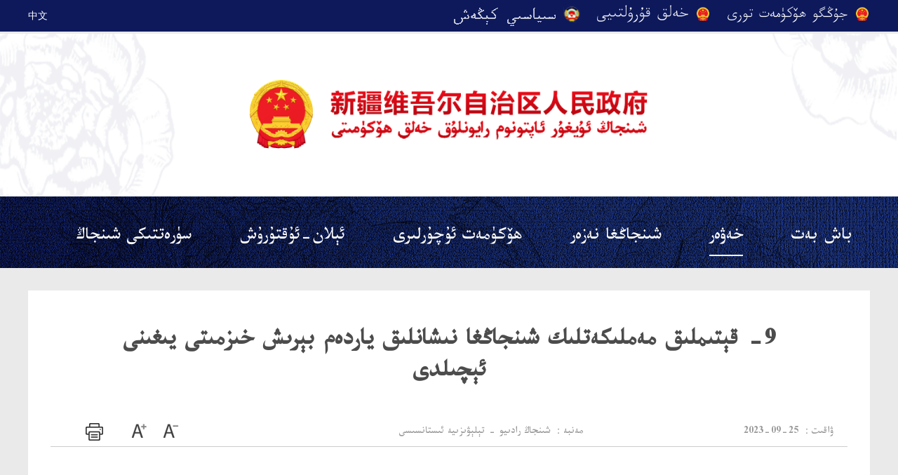

--- FILE ---
content_type: text/html
request_url: http://uygur.xinjiang.gov.cn/xj_ww/spxw/202309/4d0c2e84d7534a4f93520c909829995e.shtml
body_size: 2661
content:
<!DOCTYPE html>
<html xmlns="http://www.w3.org/1999/xhtml">

<head>
<meta http-equiv="Content-Type" content="text/html;charset=utf-8">
<meta name="ContentSource" content="شىنجاڭ رادىيو - تېلېۋىزىيە ئىستانسىسى">

<meta name="SiteName" content="新疆维吾尔自治区人民政府网（维吾尔文）"/>
<meta name="SiteDomain" content=""/>
<meta name="SiteIDCode" content=""/>
<meta name="ColumnName" content="视频新闻" />
<meta name="ColumnDescription" content="视频新闻"/>
<meta name="ColumnKeywords" content="视频新闻"/>
<meta name="ColumnType" content="视频新闻"/>
<meta name="ArticleTitle" content="9- قېتىملىق مەملىكەتلىك شىنجاڭغا نىشانلىق ياردەم بېرىش خىزمىتى يىغىنى ئېچىلدى"/>
<meta name="PubDate" content="2023-09-26 19:22:32"/>

<meta name="others" content="页面生成时间 2023-09-26 19:22:32" />
<meta name="template,templategroup,version" content="2c203d89fc8c4e6c97a1136b169d2a00,default,1.6" />
<title>9- قېتىملىق مەملىكەتلىك شىنجاڭغا نىشانلىق ياردەم بېرىش خىزمىتى يىغىنى ئېچىلدى_شىنجاڭ ئۇيغۇر ئاپتونوم رايونلۇق خەلق ھۆكۈمىتى</title>
<meta name="website" websiteId="48fcdeb0c4cf47909282b2e6d9393d26" websiteCode="xj_ww" websiteName="新疆维吾尔自治区人民政府网（维吾尔文）">
<meta name="column" channelId="e95bd93bfc2140b39fafd64481c46926" channelCode="spxw" channelName="视频新闻" parentCode= 'xwym'>
<meta name="manuscript" manuscriptId="4d0c2e84d7534a4f93520c909829995e">
<script id="headjs" src="/xj_ww/xhtml/js/head.js" type="text/javascript" charset="utf-8"></script>

</head>

<body>
<!--共同页眉--start-->
<header>
    <div class="head_top">
        <div class="head_tbox">
            <div class="head_left fl">
                <a href="http://www.xinjiang.gov.cn" target="_blank" class="wryh">中文</a>
            </div>
            <div class="head_right fr">
                <ul>
                    <li>
                        <a href="http://www.xjzx.gov.cn" target="_blank">
                            <img src="/xj_ww/xhtml/images/public/head_zx.png" alt="" style="opacity:0.75;margin-right: -25px;">
                            <img src="/xj_ww/xhtml/images/public/u_icon1.png" alt="" srcset="" style="margin-top: -8px;">
                        </a>
                    </li>
                    <li>
                        <a href="http://www.xjpcsc.gov.cn" target="_blank">
                           <img src="/xj_ww/xhtml/images/public/head_rd.png" alt="">
                            <img width="22" src="/xj_ww/xhtml/images/gh2025.png" alt="" srcset="">
                        </a>
                    </li>
                    <li>         
                        <a href="http://www.gov.cn" target="_blank">
                            <img src="/xj_ww/xhtml/images/public/head_zgzfw.png" alt="">
                         <img width="22" src="/xj_ww/xhtml/images/gh2025.png" alt="" srcset="">
                    </a>

                    </li>
                </ul>
            </div>
         </div>
    </div>
    <div class="head_logo">
        <img src="/xj_ww/xhtml/images/gh2025.png">
        <a href="">
          <img src="/xj_ww/xhtml/images/gh2025_title.png" alt="">
        </a>
    </div>
</header>
<nav>
    <ul class="nav_ul clearfix">
        <li class="on">
            <a href="/xj_ww/index.shtml" target="_self" class="sy">باش بەت</a>
        </li>
        <li>
            <a href="/xj_ww/xwym/jump.shtml" target="_self" class='xwym'>خەۋەر</a>
        </li>
            <li>
            <a href="/xj_ww/ljxj/jump.shtml" target="_self" class='ljxj'>شىنجاڭغا نەزەر</a>
        </li>
        <li>
            <a href="/xj_ww/zfxx/jump.shtml" target="_self" class='zfxx'>ھۆكۈمەت ئۇچۇرلىرى</a>
        </li>
        <li>
            <a href="/xj_ww/tzgg/common_listlive1.shtml" target="_self" class='tzgg'>ئېلان-ئۇقتۇرۇش</a>
        </li>

        <li>
            <a href="/xj_ww/xjtp/jump.shtml" target="_self" class='xjtp'>سۈرەتتىكى شىنجاڭ</a>
        </li>
    </ul>
</nav>
<!--共同页眉--end-->
<div class="list_container theme-ct">
	<div class="detail">
		<h1>9- قېتىملىق مەملىكەتلىك شىنجاڭغا نىشانلىق ياردەم بېرىش خىزمىتى يىغىنى ئېچىلدى</h1>
		<div class="inform">
			<div>
				<font>2023-09-25</font> 
				：ۋاقىت
			</div>
			<div class="font_rtl">مەنبە： شىنجاڭ رادىيو - تېلېۋىزىيە ئىستانسىسى
			
			</div>
              <div class="fontsize dyyc">
                  <span><img src="/xj_ww/xhtml/images/icon/jd.png" alt=""></span>
                <span><img src="/xj_ww/xhtml/images/icon/jx.png" alt=""></span>
              </div>
			<div class="removedis dyyc"><span class="dywb"></span></div>
		</div>
		<div id="NewsContent">
			<p><p style="text-align: center;"><video controls="controls" loop="loop" width="480" height="400" src="/xj_ww/spxw/202309/4d0c2e84d7534a4f93520c909829995e/files/第九次援疆工作会议9.21.mp4" autoplay="autoplay"><object classid="clsid:6bf52a52-394a-11d3-b153-00c04f79faa6" width="480" height="400">
<param name="url" value="/xj_ww/spxw/202309/4d0c2e84d7534a4f93520c909829995e/files/第九次援疆工作会议9.21.mp4">
<param name="autostart" value="true">
<param name="uimode" value="full"><embed type="application/x-mplayer2" src="/xj_ww/spxw/202309/4d0c2e84d7534a4f93520c909829995e/files/第九次援疆工作会议9.21.mp4" width="480" height="400" autostart="true" uimode="full" pluginspage="http://microsoft.com/windows/mediaplayer/en/download/"></embed></object></video><br>
</p></p>
		</div>
	</div>
</div>

<!--共同页脚--start-->
<footer>
    <div class="footer">
        <div class="footer_left">
            <!-- <a href="">
                <img src="/xj_ww/xhtml/images/public/wzzc.png" alt="">
            </a>-->
            <p>ھۆكۈمەت تور بېكىتى پەرقلەندۈرۈش نومۇرى: 6500000034</p>
              <p>ج خ ئورگىنىدا تىزىملىنىش نومۇرى: 65010202000778<img class="ga_icon" src="/xj_ww/xhtml/images/ga.png" /></p>	
        </div>
        <div class="footer_right" style="margin-top: 19px;">
            <a href="javascript:void(0);">
                <img src="/xj_ww/xhtml/images/public/dzjg.png" alt="" srcset="" width="45">
            </a>
          	      <img src="/xj_ww/xhtml/images/public/ipv6.png" alt="" srcset=""     width="80">
         	<a href="https://zfwzgl.www.gov.cn/exposure/jiucuo.html?site_code=6500000034&url=https://www.xinjiang.gov.cn">
              	<img src="/xj_ww/xhtml/images/zhaocuo.png" style="height: 47px;" />
          	</a>
        </div>
        <div class="footer_mid">
          
          <p><span> شىنجاڭ ئۇيغۇر ئاپتونوم رايونلۇق خەلق ھۆكۈمىتى </span>بەنگۇڭتىڭى باشقۇرىدۇ</p>
            <p><a target="_blank" href="https://beian.miit.gov.cn/" style="color:#fff">ICP تىزىملىنىش نومۇرى: ش ICP ت 05001680-نومۇرلۇق  </a></p>
        </div>

    </div>、
  	<div class="footer_mobile">
      	<div class="footer_mid">
          
          <p><span> شىنجاڭ ئۇيغۇر ئاپتونوم رايونلۇق خەلق ھۆكۈمىتى </span>بەنگۇڭتىڭى باشقۇرىدۇ</p>
            <p><a target="_blank" href="https://beian.miit.gov.cn/" style="color:#fff">ICP تىزىملىنىش نومۇرى: ش ICP ت 05001680-نومۇرلۇق  </a></p>
        </div>
        <div class="footer_left">
            <!-- <a href="">
                <img src="/xj_ww/xhtml/images/public/wzzc.png" alt="">
            </a>-->
            <p>ھۆكۈمەت تور بېكىتى پەرقلەندۈرۈش نومۇرى: 6500000034</p>
              <p>ج خ ئورگىنىدا تىزىملىنىش نومۇرى: 65010202000778<img class="ga_icon" src="/xj_ww/xhtml/images/ga.png" /></p>	
        </div>
        <div class="footer_right" style="margin-top: 19px;">
            <a href="javascript:void(0);">
                <img src="/xj_ww/xhtml/images/public/dzjg.png" alt="" srcset="" width="45">
            </a>
          	      <img src="/xj_ww/xhtml/images/public/ipv6.png" alt="" srcset=""     width="80">
         	<a href="https://zfwzgl.www.gov.cn/exposure/jiucuo.html?site_code=6500000034&url=https://www.xinjiang.gov.cn">
              	<img src="/xj_ww/xhtml/images/zhaocuo.png" style="height: 47px;" />
          	</a>
        </div>
    </div>
</footer>
<!--云分析-->
<!-- PHPStat Start -->
<script language="JavaScript">var _trackDataType = 'web';var _trackData = _trackData || [];</script>
<script type="text/javascript" charset="utf-8" id="phpstat_js_id_10000001" src="//www.xinjiang.gov.cn/phpstat/count/10000001/10000001.js"></script><noscript>
<img src="//www.xinjiang.gov.cn/phpstat/count/10000001/10000001.php" alt="PHPStat Analytics"/></noscript>
<!--/PHPStat End -->
<!--共同页脚--end-->

<script src="/xj_ww/xhtml/js/listcont.js" type="text/javascript" charset="utf-8"></script>
<script src="/xj_ww/xhtml/js/jquery.jqprint-0.3.js" type="text/javascript" charset="utf-8"></script>
</body>

</html>

--- FILE ---
content_type: text/css
request_url: http://uygur.xinjiang.gov.cn/xj_ww/xhtml/css/reset.css
body_size: 1282
content:
html{font-family: sans-serif;-webkit-text-size-adjust: 100%;-ms-text-size-adjust: 100%;font-size:10px;-webkit-tap-highlight-color:rgba(0,0, 0, 0);}
article,aside,details,figcaption,figure,footer,header,hgroup,main,menu,nav,section,summary{display: block;}
button,input,optgroup,select,textarea{margin: 0;font: inherit;color: inherit;}
button{overflow: visible;}
button,select {text-transform: none;}
button,html input[type="button"],input[type="reset"],input[type="submit"]{-webkit-appearance: button;cursor: pointer;}
button[disabled],html input[disabled]{cursor: default;}
button::-moz-focus-inner,input::-moz-focus-inner{padding: 0;border: 0;}
input{line-height: normal;}
input[type="checkbox"],input[type="radio"]{-webkit-box-sizing: border-box;-moz-box-sizing: border-box;box-sizing: border-box;}
input[type="number"]::-webkit-inner-spin-button,input[type="number"]::-webkit-outer-spin-button {height: auto;}
input[type="search"]{-webkit-box-sizing: content-box;-moz-box-sizing: content-box;box-sizing: content-box;-webkit-appearance: textfield;}
input[type="search"]::-webkit-search-cancel-button,input[type="search"]::-webkit-search-decoration {-webkit-appearance: none;}
fieldset{padding: .35em .625em .75em;margin: 0 2px;border: 1px solid #c0c0c0;}
textarea{overflow: auto;}
optgroup{font-weight: bold;}
input,button,select,textarea {font-family: inherit;font-size: inherit;line-height: inherit;}

@media print{
	
*,*:before,*:after{color:#000!important;text-shadow:none!important;background:transparent!important;-webkit-box-shadow:none!important;box-shadow:none!important;}
a,a:visited{text-decoration:underline;}
a[href]:after{content:"("attr(href)")";}
abbr[title]:after{content:"("attr(title)")";}
a[href^="#"]:after,a[href^="javascript:"]:after{content:"";}
pre,blockquote{border:1pxsolid#999;page-break-inside:avoid;}
thead{display:table-header-group;}
tr,img{page-break-inside:avoid;}
img{max-width:100%!important;}
p,h2,h3{orphans:3;widows:3;}
h2,h3{page-break-after:avoid;}

}

html,body,div,span,applet,object,iframe,h1,h2,h3,h4,h5,h6,p,blockquote,pre,a,abbr,acronym,address,big,cite,code,del,dfn,em,img,ins,kbd,q,s,samp,small,strike,strong,sub,sup,tt,var,b,u,i,center,dl,dt,dd,ol,ul,li,fieldset,form,label,legend,caption,article,aside,canvas,details,embed,figure,figcaption,footer,header,hgroup,menu,nav,output,ruby,section,summary,time,mark,audio,video{margin:0;padding:0;border:0;/* max-width: 100%; */}
* {-webkit-box-sizing: border-box;-moz-box-sizing: border-box;box-sizing: border-box;}
*:before,*:after{-webkit-box-sizing: border-box;-moz-box-sizing: border-box;box-sizing: border-box;}
*{transition:background .5s;-webkit-transition:background .5s;}
a{background-color: transparent;text-decoration: none;cursor: pointer;outline: 0;}
table{border-spacing: 0;border-collapse: collapse;}
img,table{max-width: 100%;}
img,input{vertical-align: middle;}
li{list-style: none;}
hr{border: none;}
.clearfix:before,.clearfix:after,.container:before,.container:after,.container-fluid:before,.container-fluid:after,.row:before,.row:after {display: table;content: " ";}
.clearfix,.clearfix:after,.container:after,.container-fluid:after,.row:after{clear: both;}
.clearfix,.container,.container-fluid,.row{*zoom:1;}



--- FILE ---
content_type: text/css
request_url: http://uygur.xinjiang.gov.cn/xj_ww/xhtml/css/common.css
body_size: 4338
content:
@charset "utf-8";

@font-face {
    font-family: 'ALKATIP Basma Tom';
    src: url('fonts/alkatip2010.eot'); /* IE9 Compat Modes */
    src: url('fonts/alkatip2010.eot') format('embedded-opentype');
}

@font-face {
    font-family: 'ALKATIP Basma Tom';
    src: url('fonts/alkatipbasmatom.eot'); /* IE9 Compat Modes */
    src: url('fonts/alkatipbasmatom.eot') format('embedded-opentype'),
        /* IE6-IE8 url('fonts/alkatipbasmatom.woff2') format('woff2'), */
        /* Super Modern Browsers url('fonts/alkatipbasmatom.woff') format('woff'), */
        /* Pretty Modern Browsers */ url('fonts/alkatipbasmatom.ttf') format('truetype'),
        /* Safari, Android, iOS */ url('fonts/alkatipbasmatom.svg#alkatip basma tom') format('svg'); /* Legacy iOS */
    font-weight: normal;
    font-style: normal;
}
body {
    padding: 0;
    margin: 0;
    font: bold 14px/180% "ALKATIP Basma Tom";
    color: #4C4C4C;
    text-align: center;
    text-align: justify;
    font-weight: normal;
    background: #EAEAEA;
}

/*-----------------------------theme主题-----------------------------*/
/* body{font-size:16px;font-family: 微软雅黑, 宋体 , Verdana, Arial;line-height: 1.42857143;color: #333;background-color: #fff;} */

a{
    color: #333;
    direction: rtl;
}
a:hover,a:focus{color: red;}
.cor1,a.cor1{color: white;}
.cor2,a.cor2{color: ;}
.cor3,a.cor3{color: ;}
.cor4,a.cor4{color: ;}
.bg1{background: white;}
.bg2{background: ;}
.bg3{background: ;}
.theme-lm>*{font-size: 20px;padding: 0 10px;float: left;line-height: 45px;height: 45px;color: #3560a0;}
.theme-lm>*.active{color: #be5556;border-bottom: 2px solid #be5556;}
.theme-lm img{float: left;margin-top: 7px;}
.theme-more a{line-height: 45px;color: #C9C9C9;float: right;font-size: 14px;}
.theme-list li{padding-left: 15px;background: url(../images/icon/icon2.jpg) no-repeat 0 center;line-height: 35px;}
.theme-ct{margin-bottom:30px;background: white;padding: 0 20px 20px;}
.theme-dqwz{background: url(../images/icon/dqwz.jpg) no-repeat 0 center;padding: 14px 0 14px 25px;border-bottom: 1px solid #CCCCCC;margin-bottom: 20px;font-size: 16px;}

.fl{
    float: left;
}
.fr{
    float: right;
}
body .wryh{
    font-family: 微软雅黑, 宋体 , Verdana, Arial;
    line-height: 1.42857143;
}
/*-----------------------------header页眉-----------------------------*/
.version{font-size:18px;background: #f9f9f9;line-height: 50px;text-align: center;}
.version a{color: #d80909;text-decoration:underline;}
.logorotate img{-webkit-animation: change 6s linear infinite;}
@-webkit-keyframes change {0%{-webkit-transform:rotate(0deg);} 50%{-webkit-transform:rotate(-180deg);} 100%{-webkit-transform:rotate(-360deg);}}


header{
    width: 100%;
}
.head_top{
    width: 100%;
    height:45px;
    background: #0D195B;
   
}
.head_top .head_tbox{
    width: 1500px;
    margin: 0 auto;
    height: 100%;
}
.head_tbox a{
    direction:rtl;
    color: #FFFFFF;
    line-height: 45px;
}
.head_left a{
    margin-right:27px;
}
.head_right li{
    float: left;
    margin-left:19px; 
}
.head_right img{
    margin-left:5px;
    max-width: fit-content;
}
.head_logo{
    width: 100%;
    background: url(../images/public/header_bg.png)no-repeat;
    height: 232px;
    line-height:232px;
    text-align: center;
    overflow: hidden;
    background-size:100% 100%;
}
.head_logo > img {
    max-width: 110px;
    vertical-align:middle;
}
.head_logo a{
    /* display: block; */
    margin-top:50px;
}

.head_logo a img {
    height: 113px;
}
nav{
    background: url(../images/index/index_bg01.png)no-repeat;
    height: 102px;
    overflow: hidden;
    background-size:100% ;
}
.nav_ul{
    width: 1440px;
    margin: 0 auto;
    margin-top:46px;
    clear: both;
    padding: 0 25px;
}
.nav_ul li{
    float: right;
    margin-left: 117px;
    position: relative;
}
.nav_ul li:last-child{
    margin-left: 0;
}
.nav_ul li a{
    color: #FFFFFF;
    font-weight:400;
    font-size:24px;
}
.nav_ul li.on::after{
    content: "";
    width: 100%;
    height:2px;
    background:rgba(255,255,255,1);
    position: absolute;
    left: 0;
    bottom: -12px;
}
/*-----------------------------footer页脚-----------------------------*/
footer{
    width: 100%;
    height: 226px;
    background: url(../images/public/footer_bg.png) no-repeat;
    overflow: hidden;
    background-size:100% 100%;
}
.footer{
    width: 1440px;
    margin: 0 auto;
    padding: 0 118px;
    margin-top:38px;
}

.footer_left{
    float: left;
    margin-top: 20px;
    /* display: none; */
}
.footer_mid,
.footer_right{
    float: right;
}
.footer_mid{
    margin-top:20px;
    float: left;
}
.footer_left p{
    color: #fff;
    line-height: 28px;
    direction: rtl;
}
.footer_left p .ga_icon{
    margin-left:10px;
    float:right;
    margin-top: 7px;
}

.footer_mid p{
    text-align: right;
    color: #fff;
    direction: rtl;
    min-width: 510px;
    margin-right:25px;
    line-height: 28px;
  
}
.footer_mid .plast{
    margin-top:25px ;
}
/*-----------------------------list列表-----------------------------*/
.list_container{
    width: 1440px;
    margin: 0 auto;
    margin-top:32px ;
    margin-bottom:43px;
    padding: 32px;
  
}
.list-fl {
    width: 78%;
    float: left;
    height: auto;
    padding-right: 38px;
    border-right:1px solid #E1E1E1 ;
    min-height: 1060px;
}

.list-fl>p {
    font-size: 20px;
    font-weight: bold;
    color: #fff;
    text-align: center;
    background-color: #3871a6;
    margin-bottom: 20px;
    line-height: 40px;
}
 .lmp{
    direction: rtl;
    text-align: right;
    font-size:24px;
    /* font-family:Myriad Arabic; */
    font-weight:bold;
    margin: 40px 0;
}
.list-lm li {
  
    font-size: 20px;
    text-align: center;
    position: relative;
    direction: rtl;
    margin: 20px 0;
}

.list-lm li:before {
    content: " ";
    width: 8px;
    height: 13px;
    position: absolute;
    transform: rotate(180deg);
    transition: transform .3s;
}

.list-lm li:hover:before,
.list-lm li.active:before {
    transform: rotate(270deg);
}

.list-lm li a {
    display: block;
    /* white-space: nowrap;
    overflow: hidden;
    text-overflow: ellipsis; */
    position: relative;
    z-index: 2;
    padding: 0 25px 0 20px;
    line-height: 36px;
}

.list-lm li.active a,
.list-lm li:hover a {
    font-weight: bold;
    color: #3871a6;
}
.list-fr {
    width: 20%;
    float: right;
    padding:20px;
    background: #eaeaea;
    min-height: 322px;
}

.list-fr>p {
    width: 216px;
    height: 54px;
    margin: 0 auto;
    background: url(../images/index/index_icon05.png)no-repeat;
    color: #fff;
    text-align: center;
    line-height: 54px;
    direction: rtl;
}

.list-fr>p span {
    font-size: 20px;
    font-weight: bold;
    color: #fff;
    text-align: center;
    background-color: #3871a6;
    line-height: 40px;
    float: left;
    padding: 0 50px;
}
.img_list li{
    float: right;
    width: 316px;
    text-align: right;
    margin:20px 0;
    margin-left:20px;
    min-height: 230px;
}
.img_list li a {
    display: block;
}
.img_list li a img{
    width: 100%;
    height: 178px;
    transition: all 0.6s linear;
}
.img_list li a span{
    display: block;
    width: 100%;
    overflow: hidden;
    text-overflow: ellipsis;
    white-space: nowrap;
    text-align: right;
    direction: rtl;
    font-size:24px;
    margin-top:20px;
    line-height: 42px;
    text-align: center;
}
.img_list li:hover img{
    transform: scale(1.1);
}
.list li {
    line-height: 35px;
    font-size: 16px;
    direction: rtl;
    /* text-align: right; */
    padding-bottom:30px;
    border-bottom:1px dotted #ACACAC;
    overflow: hidden;
    margin-bottom:40px ;
}
.list li a{
    display: inline-block;
    /* width: 86%;
    overflow: hidden;
    text-overflow: ellipsis;
    white-space: nowrap; */
    direction: rtl;
    /* unicode-bidi:bidi-override; */
    padding-right:30px;
    transition: all .5s;
    color: #000000;
    font-size: 24px;
    position: relative;
}
.list li a::before{
        content: '';
        width:4px;
        height:18px;
        position: absolute;
        background: #000000;
        right: 0;
        top: 10px;
}
.list li p{
    direction: rtl;
    /* unicode-bidi:bidi-override; */
    line-height:30px;
    width: 86%;
    display: none;
}
.list li a:hover {
    transform: translateX(-1em);
}

 .list li span {
    font-family:Microsoft YaHei;
    float: left;
    font-size: 16px;
    position: relative;
    font-weight:400;
    color:rgba(0,0,0,1);
    line-height:30px;
}
.img_list{
    overflow: hidden;
}
/*
.list hr {
    border-bottom: dashed 1px #cccccc;
} */

.newicon {
    background: url(../images/icon/iconnew.jpg) no-repeat 0 center !important;
    padding-left: 35px !important;
}

/*分页*/
#page-div{margin:0 auto;text-align: center;margin-top: 20px;}
.pagination-first,.pagination-last{margin: 10px 0;}
.pagination-index,.pagination-num{border: 1px solid #3871a6;margin: 0 3px;padding:0 15px;display: inline-block;border-radius: 3px;color: #3871a6;direction: inherit;}
.pagination-num.active,.pagination-index:hover,.pagination-num:hover{background: #3871a6;color: white;}
.pagination-last span{margin: 0 5px;}
.pagination-last input{height: 18px;width: 30px;text-align: center;}
@media (max-width:768px) {.pagination-last small{display: none;}.pagination-index,.pagination-num{padding:0 4px;}}

/*-----------------------------detail详情-----------------------------*/
.detail{background: #FFFFFF;padding-bottom: 20px;}
.detail>h1{font-size: 32px;text-align: center;padding: 0 50px 20px;margin:20px 0 ;line-height: 45px;direction: rtl;}
.detail div>font{
    font-size:14px;
    font-family:ALKATIP Basma Tom;
    /* color: #A7A7A7; */
}
.font_rtl{
    direction: rtl;
    position: absolute;
    left: 42%;
}

.inform{border-bottom: 1px solid #CCCCCC;border-left: none;border-right: none;line-height: 40px;color: #999;position: relative;overflow: hidden;}
.dyyc{
    position: absolute;
}
.inform>div{display: inline-block;margin: 0 20px;float: right;}
/* .inform .fontsize img,.inform .fontsize span{margin: 0 5px;cursor: pointer;} */
.inform .fontsize{
/* right: 0; */
left: 100px;
margin: 0;
}
.inform .fontsize span{
    cursor: pointer;
    margin-left:15px;
}
.inform .removedis{
    left: 50px;
    margin: 0;
    top: 7px;
}
.inform .dywb{
    display: inline-block;
    width: 25px;
    height: 25px;
    cursor: pointer;background: url(../images/icon/dayin.png) no-repeat 0 center;

}
.inform .bdsharebuttonbox{display: inline-block;vertical-align: middle;}
#NewsContent{padding: 20px;direction: rtl;text-indent: 20px;}
#NewsContent p{
    line-height: 35px;
}
#NewsContent p{
    font-family:"ALKATIP Basma Tom"!important;
}
#NewsContent p span,#NewsContent p font,#NewsContent p strong{
    font-family:"ALKATIP Basma Tom"!important; 
}
#NewsContent div,
#NewsContent div span,#NewsContent center{
    font-family:"ALKATIP Basma Tom"!important;
    line-height: initial;
    height: auto !important;
}
#NewsContent center{
    text-align:center !important;
}
#NewsContent img{
    margin: 15px auto !important;
}
.zrbj{display: block;margin: 10px 0;text-align: right;}
#div-div{text-align: center;font-size: 12px;color: #999;clear: both;padding-bottom: 20px;}
#div-div>table{display:inline-block;}
.xgxw p{border-bottom: 1px solid #CCCCCC;font-size: 20px;line-height: 50px;margin-bottom: 10px;}
.xgxw p i{width: 5px;height: 20px;background: #3871a6;display: inline-block;margin-right: 15px;vertical-align: -3px;}
.xgxw ul{padding-bottom: 20px;margin: 0 -20px;}
.xgxw li{float: left;width: 50%;padding: 0 20px 0 35px;background: url(../images/icon/dian2.jpg) no-repeat 20px center;line-height: 35px;white-space: nowrap;overflow:hidden;text-overflow:ellipsis;font-size: 16px;}
.xgxw li span{float: right;color: #999;margin-left: 20px;}
.click-top{position: fixed;bottom: 50px;right: 20px;z-index: 1000;cursor: pointer;width: 30px;display: none;}
@media print{.dyyc{display: none !important;}.detail{padding-top: 20px;}}

/*-----------------------------添加类名（辅助）-----------------------------*/
{white-space: nowrap;overflow:hidden;text-overflow:ellipsis;}

/*-----------------------------********-----------------------------*/

/*-----------------------------响应式-----------------------------*/
.container,.container-fluid{margin-right: auto;margin-left: auto;}
@media (min-width: 768px) {
.container {width: 100%;}

}
@media (min-width: 992px) {
.container {width: 100%;}

}
@media (min-width: 1220px) {
.container {width: 1200px;}
.theme-ct{min-height: 600px;}

}
@media (min-width: 1520px) {
.container {width: 1500px;}

}

@media (max-width: 1220px) {
.theme-ct{padding-left: 10px;padding-right: 10px;}
.theme-dqwz{background-position-y: 20px;}
/* list */
.list-fl{display: none;}
.list-fr{width: 100%;}

/* dtail */
#NewsContent{padding-left: initial;padding-right: initial;}
#NewsContent video{
    max-width: 100%;
}
/* #NewsContent img{height: initial !important;} */
.detail>h1{font-size: 20px;padding:0 0 20px 0;}
.inform{line-height: 25px;padding: 10px 0;}
.xgxw li{float: initial;width: initial;}
.inform .removedis,.click-top,#div-div{display: none;}

}
@media (max-width: 992px) {
	
}
@media (max-width: 768px) {

}
@media screen and (min-width: 1500px) and (max-width: 1660px) {
    .footer{
        width: 1300px;
        margin-left: 14%;
    }
}
/* 自适应 */
@media screen and (min-width: 1200px) and (max-width: 1500px) {
    .head_top .head_tbox,
    .list_container,
    .nav_ul,
    .footer{
        width: 1200px;
    }
    .list-fr>p{
        width: 100%;
        background-size:100%;
    }
    .img_list li{
        width: 47%;
    }
    .nav_ul li{
        margin-left: 6%;
    }
    .footer{
        padding: 0;
        padding-left: 60px;
    }
    footer{
        background-size: 100% 100%;
    }
    .head_logo{
        background-size: 100% 100%;
    }
}
@media (max-width: 1200px) and (min-width: 992px) {
    .nav_ul,
    .head_top .head_tbox{
        width: 100%;
        padding: 0 25px;
    }
    .nav_ul li{
        width: 33%;
        margin: 20px 0;
        text-align: center;
    }
    nav{
        height: auto;
    }
    .nav_ul{
        margin-top:0 ;
    }
    .list_container{
        width: 100%;
    }

    .footer{
        width: 100%;
        padding: 25px;
        height: 100%;
        position: relative;
    }
    .list-fl{
        display: block;
        width: 68%;
    }
    .list-fr{
        width: 30%;
    }
    .img_list li{
        width: 46%;
    }
    .footer_right{
        position: absolute;
        right: 195px;
        bottom: 58px;
    }
    footer{
        background-size: 100% 100%;
    }
    .head_logo{
        background-size: 100% 100%;
    }
}
@media screen and (max-width: 991px) and (min-width: 768px){
    .nav_ul,
    .head_top .head_tbox{
        width: 100%;
        padding: 0 15px;
    }
    .nav_ul li{
        width: 33%;
        margin: 20px 0;
        text-align: center;
    }
    nav{
        height: auto;
    }
    .nav_ul{
        margin-top:0 ;
    }
    .list_container{
        width: 100%;
    }
    .list-fl{
        display: block;
        width: 100%;
    }
    .footer{
        width: 100%;
        padding: 15px;
    }
    
    .footer_mid p{
        min-width: auto;
    }
    .img_list li{
        width: 47%;
    }

}

.footer_mobile{
    display:none;
}
@media screen and (max-width: 767px) and (min-width: 320px){
    .head_logo a img {
    height: auto;
}
    .head_top .head_tbox{
        width: 100%;
        padding: 0 15px;
    }
    .head_right{
        display: none;
    }
    .head_logo{
        height: 180px;
        line-height:180px;
        padding: 0 10px;
        width:100% !important;
        margin:0 auto;
        position:relative;
        background-size:cover;
    }
    .head_logo > img {
        max-width:66px;
    }
    .head_logo a img {
        max-width:70%;
    }

/*     .head_logo a img:nth-child(1){position:absolute !important;left: 5% !important;width: 13% !important;top: 30% !important;}
    .head_logo a img:nth-child(2){position:absolute !important;left: 20% !important;top: 28% !important;width: 75%;} */


    
    nav{
        height: auto;
        background-position-x: -80px;
        background-size: auto;
    }
    .nav_ul{
        width: 100%;
        padding: 0 10px;
    }
    .nav_ul li{
        width: 50%;
        margin: 0;
        text-align: center;
        margin: 20px 0;
     
    }
    /* .nav_ul li:last-child{
        width: 100%;
    } */
    footer{
        height: auto;
    padding-bottom: 20px;
    background-size: 100% 100%;
    }
    .footer{
        width: 100%;
        padding:0 15px;

    }
    .footer_mid,
    .footer_left,
    .footer_right{
        float: none;
    }
    .footer_mid p{
        min-width: auto;
        width: 100%;
        text-align: center;
    }
    .footer_mid p span{
        display: block;
    }
    .list_container{
        width: 100%;
    }
    .list-fl{
        display: block;
        width: 100%;
        padding-right: 0px;
        border: none;
        min-height: auto;
    }
    .footer_right{
        display: none;
    }
    .img_list li{
        width: 100%;
        margin-left:0;
        float: none;
    }
  
    .inform .fontsize{
        display: none;
    }
    .inform>div{
        /* float: none; */
        text-align: right;
        display: block;
        margin: 0;
    }
    .inform>div.font_rtl{
        float: left;
        position:static;
    }
    #NewsContent div,
    #NewsContent div span,
    #NewsContent p{
            text-align: inherit !important;
        }
        .footer_left p{
            text-align: center;
        }
        .list li p{
            width: 100%;
        }
        #NewsContent img{
            width: 100% !important;
            height: auto !important;
        }

    .footer{
        display:none;
    }
    .footer_mobile{
        display:block;
    }
    .footer_left{
    padding: 0 15px;
        
    }
}

--- FILE ---
content_type: application/javascript
request_url: http://uygur.xinjiang.gov.cn/xj_ww/xhtml/js/common.js
body_size: 2126
content:
//ie6,7,8提示升级
$(function(){
	if(navigator.appName == "Microsoft Internet Explorer" && navigator.appVersion .split(";")[1].replace(/[ ]/g,"")=="MSIE6.0" || navigator.appName == "Microsoft Internet Explorer" && navigator.appVersion .split(";")[1].replace(/[ ]/g,"")=="MSIE7.0" || navigator.appName == "Microsoft Internet Explorer" && navigator.appVersion .split(";")[1].replace(/[ ]/g,"")=="MSIE8.0"){
		$(document.body).prepend('<div class="version">您使用的浏览器版本过低，请<a href="https://browsehappy.com/" target="_blank">升级您的浏览器</a>，提升浏览本网站的用户体验。</div>');
	}
});

//获取系统时间周几
$(function(){
	if(!document.getElementById('riqi')) return;
	function showLeftTime() {
		var now = new Date(),
			year = now.getFullYear(),
			month = now.getMonth() + 1,
			day = now.getDate(),
			myday = now.getDay();
		var weekday = new Array(7);
		weekday[0] = "日";
		weekday[1] = "一";
		weekday[2] = "二";
		weekday[3] = "三";
		weekday[4] = "四";
		weekday[5] = "五";
		weekday[6] = "六";
		document.getElementById('riqi').innerHTML = "" + year + "年" + month + "月" + day + "日&emsp&emsp;" + "星期" + weekday[myday] + '';
	}
	showLeftTime();
	var timeID = setInterval(showLeftTime, 1000); //一秒刷新一次显示时间
});

// 设置为主页   调用======>SetHome(this,window.location)
function SetHome(obj, vrl) {
	try {
		obj.style.behavior = 'url(#default#homepage)';
		obj.setHomePage(vrl);
	} catch(e) {
		if(window.netscape) {
			try {
				netscape.security.PrivilegeManager.enablePrivilege("UniversalXPConnect");
			} catch(e) {
				alert("此操作被浏览器拒绝！\n请在浏览器地址栏输入“about:config”并回车\n然后将 [signed.applets.codebase_principal_support]的值设置为'true',双击即可。");
			}
			var prefs = Components.classes['@mozilla.org/preferences-service;1'].getService(Components.interfaces.nsIPrefBranch);
			prefs.setCharPref('browser.startup.homepage', vrl);
		} else {
			alert("您的浏览器不支持，请按照下面步骤操作：1.打开浏览器设置。2.点击设置网页。3.输入：" + vrl + "点击确定。");
		}
	}
}

// 加入收藏 兼容360和IE6    调用=====>shoucang(document.title,window.location)
function shoucang(sTitle, sURL) {
	try {
		window.external.addFavorite(sURL, sTitle);
	} catch(e) {
		try {
			window.sidebar.addPanel(sTitle, sURL, "");
		} catch(e) {
			alert("加入收藏失败，请使用Ctrl+D进行添加");
		}
	}
}

$(function(){
	//一级页面导航nav添加active
	function func1(arg){
		$(arg).each(function() {
			var lmcode = $('meta[name="column"]').attr('parentCode');
			if(lmcode==""){
				lmcode== $('meta[name="column"]').attr('codeName');
			}
			var lmmc = $(this).children('a').attr("class");
			if(lmcode == lmmc) {
				$(arg).removeClass('on');
				$(this).addClass('on');
			}
		});
	}
	func1('.nav_ul li');
	//非一级页面导航nav添加active,根据当前位置
	function func2(arg,arg1){
		$(arg).each(function() {
			var lmcode = $(arg1).text().replace(/\s+/g,"");
			var lmmc = $(this).text().replace(/\s+/g,"");
			if(lmcode.indexOf(lmmc)!=-1) {
				$(arg).removeClass('active');
				$(this).addClass('active');
			}
		});
	}
	//func2('nav li','.theme-dqwz');
	//侧边同级栏目导航添加active
	function func3(arg){
		$(arg).each(function() {
			var lmcode = $('meta[name="column"]').attr('channelName');
		
			var lmmc = $(this).text().replace(/\s+/g,"");
			if(lmcode==lmmc) {
				$(arg).removeClass('active');
				$(this).addClass('active');
			}
		});
	}
	//func3('.list-lm li');
	
	//最新稿件new标准添加(day=3天就不new了)
	function func4(arg){
		$(arg).each(function(){
			var day=3;
			var rq=$(this).text();
			if(!/[0-2][0-9]:[0-5][0-9]:[0-5][0-9]/.exec(rq)){
				rq=rq.replace(/-/g,'/')+' 00:00:00';
				day++;
			}
			var rpjg=((new Date() / 1000)-(new Date(rq) /1000))/60/60/24;
			if(rpjg<day && rpjg>0){
				$(this).closest('li').addClass('newicon');
			}
		});
	}
	//func4('.list li span');
	
});

//外链离开提示
$(function(){
	for(var i = 0; i < document.links.length; i++) {
		var url = document.links[i].href.toLowerCase();
		if (url.indexOf("http") == -1 && url.indexOf("javascript:") == -1 && url.indexOf("#") == -1 && !document.links[i].onclick) {
			document.links[i].onclick = function () {
				return confirm("您将离开xxx，确定继续吗？")
			};
		}
	}
});

--- FILE ---
content_type: application/javascript
request_url: http://uygur.xinjiang.gov.cn/xj_ww/xhtml/js/head.js
body_size: 537
content:
var headsrc=document.getElementById('headjs').getAttributeNode('src').value.split('js/')[0];
var headstr='\
<meta name="renderer" content="webkit"/>\
<meta name="force-rendering" content="webkit"/>\
<meta http-equiv="X-UA-Compatible" content="IE=edge,chrome=1"/>\
<meta name="viewport" content="width=device-width,initial-scale=1,user-scalable=no">\
<meta name="keywords" content="">\
<meta name="description" content="">\
<link href="'+headsrc+'images/public/favicon.png" rel="shortcut icon" type="image/x-icon">\
<link href="'+headsrc+'css/reset.css" rel="stylesheet" type="text/css">\
<link href="'+headsrc+'css/common.css" rel="stylesheet" type="text/css">\
<script src="'+headsrc+'js/jquery.min.js" type="text/javascript" charset="utf-8"></script>\
<script src="'+headsrc+'js/jquery.migrate.min.js" type="text/javascript" charset="utf-8"></script>\
<script src="'+headsrc+'js/jquery.SuperSlide.2.1.3.js" type="text/javascript" charset="utf-8"></script>\
<script src="'+headsrc+'js/common.js" type="text/javascript" charset="utf-8"></script>\
<!--[if lt IE 9]>\
    <script src="'+headsrc+'js/html5shiv.min.js"></script>\
    <script src="'+headsrc+'js/respond.min.js"></script>\
<![endif]-->\
<!-- saved from url=(0014)about:internet -->\
';

document.write(headstr);


--- FILE ---
content_type: application/javascript
request_url: http://uygur.xinjiang.gov.cn/xj_ww/xhtml/js/listcont.js
body_size: 1767
content:
/*-----------------------列表页------------------------------*/
$(function(){
	function func1(num, wei, jqxzq, hx_div) { //1间隔条数，2结尾是否要分割线
		var jqxzq = $(jqxzq);
		if(jqxzq.length == 0) return;
		for(var i = num - 1; true; i += num) {
			if(wei || (!(jqxzq.length == i + 1))) jqxzq.eq(i).after(hx_div);
			if(!jqxzq.eq(i).length) return;
		}
	}
	func1(5, false, '.list li', '<hr />');
})

/*-----------------------文章页------------------------------*/
$(function (){
	//字体大小（A+ A-）
	function func1(div) { //选择器
		var fons = 14;
		$('.fontsize img').eq(0).on('click', function() {
			if(fons > 22) return;
			fons+=2;
			$(div + ' *').css('font-size', fons + 'px');
		});
		$('.fontsize img').eq(1).on('click', function() {
			if(fons < 14) return;
			fons-=2;
			$(div + ' *').css('font-size', fons + 'px');
		});
	}
	func1('#NewsContent');

	//字体大小（大中小）
	function func2(div) { //选择器
		var fons = [24,18,12];
		$('.fontsize span').each(function(n){
			$(this).on('click', function() {
				$(div + ' *').css('font-size', fons[n] + 'px');
			});
		});
	}
	//func2('#NewsContent');
	
	// 保护色
	function func3(div) { //选择器
		var yanshe = ['#F1F8CF', '#F3ECD0', '#F8E4D9', '#DBEFA8', '#DDEAF2', '#E7DDF6', '#EDEDED', '#FFFFFF'];
		$('#bhsls img').each(function(i) {
			$(this).click(function() {
				$(div + ' *').css('background', yanshe[i]);
			});
		});
	}
	func3('#NewsContent,#NewsContent *');
	
	// 置顶
	function func4() {
		if ($('.click-top').length==0) return;
		var docheight = $(window).height();
		$(window).scroll(function() { //滚动加载
			if($(document).scrollTop() > docheight * 0.1) {
				$('.click-top').stop().fadeIn(200);
			};
			if($(document).scrollTop() < docheight * 0.1) {
				$('.click-top').stop().fadeOut(200);
			};
		});
		$('.click-top').on('click', function() {
			$('body,html').animate({
				'scrollTop': 0
			}, 300);
		});
	}
	func4();
	
	//无内容隐藏
	function func5(arg,arg2){
		if($(arg2).length==0) return;
		if(!$(arg).html().replace(/\s+/g,"")){
			$(arg2).css('display','none');
		}
	}
	func5('.xgxw ul','.xgxw');
	
	//打印调用
	$(".dywb").click(function(){ 
		$(".detail").jqprint();
	});
	// $(".list p").each(function(){
	// 	// var _thisHtml=$(this).html().replace(/&nbsp;/g,'');
	// 	var _thisHtml=$(this).text();
	// 	if(_thisHtml!=""&&_thisHtml.indexOf("&")!=-1){
	// 		_thisHtml=_thisHtml.replace("&","");
	// 	}
	// 	if(_thisHtml.indexOf("n")!=-1){
	// 		_thisHtml=_thisHtml.replace("n","");
	// 	}
	// 	if(_thisHtml.indexOf("p")!=-1){
	// 		_thisHtml=_thisHtml.replace("p","");
	// 	}
	// 	if(_thisHtml.indexOf(";")!=-1){
	// 		_thisHtml=_thisHtml.replace(";","");
	// 	}
	// 	if(_thisHtml.indexOf("am")!=-1){
	// 		_thisHtml=_thisHtml.replace("am","");
	// 	}
	// 	if(_thisHtml.indexOf("e")!=-1){
	// 		_thisHtml=_thisHtml.replace("e","");
	// 	}
	// 	$(this).html(_thisHtml);
	// })
	// $('.info01').each(function(){
	// 	if($(this).text().trim()==''){
	// 				$(this).hide();
	// 				if($(this).siblings('.info02').text().trim()==''){
	// 					$(this).siblings('.info02').hide();
	// 				}else{
	// 					$(this).siblings('.info02').html($(this).siblings('.info02').text().trim());

	// 					$(this).siblings('.info02').show();
	// 				}
	// 	}else{
	// 			$(this).show();
	// 			$(this).siblings('.info02').hide();
		
		
	// 	}
	// })
	if( window.innerWidth<769){
		if($("#NewsContent").length>0){
			if($('.font_rtl').length>0){
				var ly=$('.font_rtl').html();
				var lyobj=ly.split("：");
				$('.font_rtl').html(lyobj[0]+"：&nbsp;&nbsp;"+lyobj[1]);
			}
			$("#NewsContent img").each(function(){
				$(this).parent("span").css("display","inline-block")
				$(this).parent("p").css("text-indent","0");
			})

		}
		if($("#list-data").length>0){
			var codeName=document.querySelector('meta[name="column"]').getAttribute('codeName');
			if(codeName=="zfgzbg"){
				$(".list li a").css("font-size","20px");
			}
		}

	}

});



$(function(){
	if($("#NewsContent").length>0){
		var manuscriptId=document.querySelector('meta[name="manuscript"]').getAttribute('manuscriptId');
var channelId=document.querySelector('meta[name="column"]').getAttribute('channelId');
var _url='';
		fwltj();
		function fwltj(){
			var fwlarg={
				url : _url+"/cms-access-service/access/views",
				data : {
					manuscriptId:manuscriptId,
					ChannelId:channelId
				}
			}
			$.ajax({
				type:"get",
				url:fwlarg.url,
				data:fwlarg.data,
				success:function(getdata){
					if(getdata.status){
						//$(arg).html();
						console.log(getdata.result.views);
					}
				},
				error:function(getdata){
					
				}
			});
		}
	}
})
	//fwltj("#fwl");//访问量容器


$(function(){


})